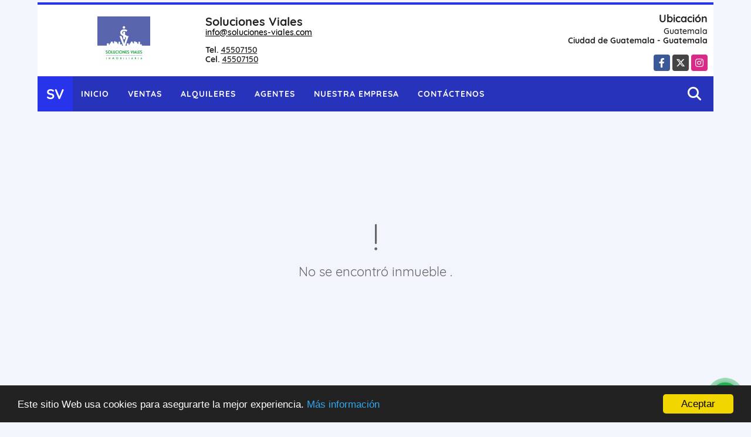

--- FILE ---
content_type: text/html; charset=UTF-8
request_url: https://soluciones-viales.com/apartamento-alquiler-zona-16-ciudad-de-guatemala/6156889
body_size: 8307
content:
<!DOCTYPE html>
<html lang="es">
    <head>
        <meta charset="utf-8">
        <meta name="viewport" content="width=device-width, initial-scale=1.0, user-scalable=no">
        <meta name="author" content="Wasi.co">
        <meta name="description" content="APARTAMENTO EN ALQUILER, ZONA 16 VILLAS DE SAN ISIDRO  &amp;nbsp;  El&amp;nbsp;apartamento se encuentra ubicado cerca de bancos, restaurantes, colegios, universidades,">
        <meta name="Keywords" content="Propiedades en Guatemala Guatemala Ciudad de Guatemala, casas, apartamentos, lotes y fincas para la venta y alquiler en Guatemala Guatemala Ciudad de Guatemala">
        <meta name="Language" content="Spanish">
        <meta name="Designer" content="www.wasi.co">
        <meta name="distribution" content="Global">
        <meta name="Robots" content="INDEX,FOLLOW">
        <meta name="csrf-token" content="rG0NFvl1Y8UgVSGibafGGTcM1OfKaKJjYDJQI7fg">

        <title>APARTAMENTO EN ALQUILER ZONA 16, VILLAS DE SAN ISIDRO  - Q6,500 GTQ</title>

        <!-- og tags -->
        <meta property="og:description" content="APARTAMENTO EN ALQUILER, ZONA 16 VILLAS DE SAN ISIDRO  &amp;nbsp;  El&amp;nbsp;apartamento se encuentra ubicado cerca de bancos, restaurantes, colegios, universidades," />
        <meta property="og:title" content="APARTAMENTO EN ALQUILER ZONA 16, VILLAS DE SAN ISIDRO  - Q6,500 GTQ" />
        <meta property="og:type" content="website" />
        <meta property="og:url" content="https://soluciones-viales.com/apartamento-alquiler-zona-16-ciudad-de-guatemala/6156889" />
        <meta property="og:image" content="https://images.wasi.co/inmuebles/b406811320240930044733.jpg" />
        <meta property="og:image:width" content="300" />
        <meta property="og:image:height" content="225" />
        <meta property="og:site_name" content="soluciones-viales.com" />

        <!-- og tags google+ -->
        <meta itemprop="description" content="APARTAMENTO EN ALQUILER, ZONA 16 VILLAS DE SAN ISIDRO  &amp;nbsp;  El&amp;nbsp;apartamento se encuentra ubicado cerca de bancos, restaurantes, colegios, universidades,">

        <!-- og tags twitter-->
        <meta name="twitter:card" value="APARTAMENTO EN ALQUILER, ZONA 16 VILLAS DE SAN ISIDRO  &amp;nbsp;  El&amp;nbsp;apartamento se encuentra ubicado cerca de bancos, restaurantes, colegios, universidades,">

                    <link href="https://images.wasi.co/inmuebles/b406811320240930044733.jpg" rel="image_src"/>
        
        <link rel="shortcut icon" href="https://images.wasi.co/empresas/f20221013111117.png" />
        <!-- ------------ Main Style ------------ -->
                    <link href="https://soluciones-viales.com/css/v1/pro26/style.min.css?v11769172504" async rel="stylesheet" type="text/css"/>
            <link href="https://soluciones-viales.com/css/v1/pro26/fonts.min.css?v11769172504" async rel="stylesheet" type="text/css"/>
                                          <link href="https://soluciones-viales.com/css/v1/pro26/skins/azul.min.css?v11769172504" async rel="stylesheet" type="text/css"/>
                                          <!--skin colors-->
        <!--<link href="css/skin/{color}.min.css" rel="stylesheet" type="text/css"/>-->
        <!--<link rel="stylesheet" href="https://cdn.jsdelivr.net/npm/bootstrap-select@1.14.0-beta3/dist/css/bootstrap-select.min.css">-->

                                        <script src="https://www.google.com/recaptcha/api.js?hl=es" async defer></script>
    </head>
    <body>
            <div class="google-lang hidden-sm-down auto_margin text-right" style="padding: 2px;">
    <div id="google_translate_element"></div>
</div>
<header class="auto_margin">
    <div class="container-fluid">
        <div class="areaHeader">
            <div class="row">
                <div class="col-md-8">
                    <div class="Asesor">
                        <figure>
                            <a href="https://soluciones-viales.com">
                                <img src="https://images.wasi.co/empresas/b20221013111117.png"  data-2x="https://images.wasi.co/empresas/2xb20221013111117.png" onerror="this.src='https://images.wasi.co/empresas/b20221013111117.png'" class="img-fluid img-retina center-block" title="Logo empresa" alt="soluciones viales inmobiliaria">
                            </a>
                        </figure>
                        <div class="info">
                            <div class="tt1">
                                <span class="name"> Soluciones Viales</span>
                                <span class="email"><a href="mailto:&#105;&#110;&#102;&#111;&#64;&#115;&#111;&#108;&#117;&#99;&#105;&#111;&#110;&#101;&#115;&#45;&#118;&#105;&#97;&#108;&#101;&#115;&#46;&#99;&#111;&#109;" class="notranslate">&#105;&#110;&#102;&#111;&#64;&#115;&#111;&#108;&#117;&#99;&#105;&#111;&#110;&#101;&#115;&#45;&#118;&#105;&#97;&#108;&#101;&#115;&#46;&#99;&#111;&#109;</a></span>
                            </div>
                            <span class="line"></span>
                            <div class="tt2">
                                                                    <strong>Tel.</strong> <a href="tel:45507150">45507150</a><br>
                                                                                                    <strong>Cel.</strong> <a href="tel:45507150">45507150</a>
                                                            </div>
                        </div>
                    </div>
                </div>
                <div class="col-md-4 hidden-sm-down">
                    <div class="info_top">
                        <div class="contactTop">
                            <div class="tt">Ubicación</div>
                            <address>
                                Guatemala<br>
                                <strong>Ciudad de Guatemala - Guatemala</strong>
                            </address>
                        </div>
                        <div class="redesTop">
                            <div class="layout">
                                <ul class="follow">
                                                                            <li><a href="https://www.facebook.com/solucionesvialess" target="_blank" data-follow="facebook" title="facebook"><span>Facebook</span></a></li>
                                                                                                                <li><a href="https://twitter.com/Solucionesvial" target="_blank" data-follow="x-twitter" title="X"><span>X</span></a></li>
                                                                                                                <li><a href="https://www.instagram.com/solucionesvial/" target="_blank" data-follow="instagram" title="instagram"><span>Instagram</span></a></li>
                                                                                                                                                                                </ul>
                            </div>
                        </div>
                    </div>
                </div>
            </div>
        </div>
    </div>
</header>

    <nav class="auto_margin">
    <div class="topMenu">
        <div class="flat-mega-menu">
            <ul id="idrop" class="mcollapse changer">
                <li class="logo_letter hidden-sm-down"><div class="lts">SV</div></li>
                <li><a href="https://soluciones-viales.com" >Inicio</a></li>
                                                                    <li><a href="https://soluciones-viales.com/s/ventas">Ventas</a>
                        <ul class="drop-down one-column hover-fade">
                                                                                                                                                            <li><a href="https://soluciones-viales.com/s/apartamento/ventas?id_property_type=2&amp;business_type%5B0%5D=for_sale">Apartamento (10)</a></li>
                                                                                                                                <li><a href="https://soluciones-viales.com/s/bodega/ventas?id_property_type=8&amp;business_type%5B0%5D=for_sale">Bodega (1)</a></li>
                                                                                                                                                                                                                                                                                                                    <li><a href="https://soluciones-viales.com/s/casa/ventas?id_property_type=1&amp;business_type%5B0%5D=for_sale">Casa (21)</a></li>
                                                                                                                                                                                            <li><a href="https://soluciones-viales.com/s/casa-de-playa/ventas?id_property_type=24&amp;business_type%5B0%5D=for_sale">Casa de Playa (1)</a></li>
                                                                                                                                                                                                                                                                                                                                                                                                                                                                                                                                                                                                                                                                                                                                                                                                                    <li><a href="https://soluciones-viales.com/s/hoteles/ventas?id_property_type=12&amp;business_type%5B0%5D=for_sale">Hoteles (1)</a></li>
                                                                                                                                                                                            <li><a href="https://soluciones-viales.com/s/local/ventas?id_property_type=3&amp;business_type%5B0%5D=for_sale">Local (1)</a></li>
                                                                                                                                                                                                                                                                                                                                                                                <li><a href="https://soluciones-viales.com/s/oficina/ventas?id_property_type=4&amp;business_type%5B0%5D=for_sale">Oficina (3)</a></li>
                                                                                                                                <li><a href="https://soluciones-viales.com/s/penthouse/ventas?id_property_type=21&amp;business_type%5B0%5D=for_sale">Penthouse (1)</a></li>
                                                                                                                                                                                                                                                        <li><a href="https://soluciones-viales.com/s/terreno/ventas?id_property_type=32&amp;business_type%5B0%5D=for_sale">Terreno (10)</a></li>
                                                                                    </ul>
                    </li>
                                                                                    <li><a href="https://soluciones-viales.com/s/alquileres">Alquileres</a>
                        <ul class="drop-down one-column hover-fade">
                                                                                                <li><a href="https://soluciones-viales.com/s/apartaestudio/alquileres?id_property_type=14&amp;business_type%5B0%5D=for_rent">Apartaestudio (3)</a></li>
                                                                                                                                <li><a href="https://soluciones-viales.com/s/apartamento/alquileres?id_property_type=2&amp;business_type%5B0%5D=for_rent">Apartamento (24)</a></li>
                                                                                                                                <li><a href="https://soluciones-viales.com/s/bodega/alquileres?id_property_type=8&amp;business_type%5B0%5D=for_rent">Bodega (2)</a></li>
                                                                                                                                                                                                                                                                                                                    <li><a href="https://soluciones-viales.com/s/casa/alquileres?id_property_type=1&amp;business_type%5B0%5D=for_rent">Casa (11)</a></li>
                                                                                                                                                                                                                                                                                                                                                                                <li><a href="https://soluciones-viales.com/s/consultorio/alquileres?id_property_type=15&amp;business_type%5B0%5D=for_rent">Consultorio (1)</a></li>
                                                                                                                                                                                                                                                                                                                                                                                                                                                                                                                                                                                                                                                                                                                                                        <li><a href="https://soluciones-viales.com/s/local/alquileres?id_property_type=3&amp;business_type%5B0%5D=for_rent">Local (3)</a></li>
                                                                                                                                                                                                                                                                                                                                                                                <li><a href="https://soluciones-viales.com/s/oficina/alquileres?id_property_type=4&amp;business_type%5B0%5D=for_rent">Oficina (19)</a></li>
                                                                                                                                <li><a href="https://soluciones-viales.com/s/penthouse/alquileres?id_property_type=21&amp;business_type%5B0%5D=for_rent">Penthouse (1)</a></li>
                                                                                                                                                                                                                                                                        </ul>
                    </li>
                                                                                                                                                                    <li><a href="https://soluciones-viales.com/asesores" >Agentes</a></li>
                                                                                    <li><a href="https://soluciones-viales.com/main-contenido-cat-2.htm" >Nuestra Empresa</a></li>
                                <li><a href="https://soluciones-viales.com/main-contactenos.htm" >Contáctenos</a></li>
                <li class="search-bar hidden-md-down"><i class="fa fa-search"></i>
                    <ul class="drop-down" style="display: none;">
                        <form method="GET" action="https://soluciones-viales.com/s" accept-charset="UTF-8" onSubmit="$(&#039;input[type=&quot;submit&quot;]&#039;).attr(&quot;disabled&quot;,&quot;disabled&quot;);">
                        <table>
                            <tbody>
                            <tr>
                                <td><input type="text" id="matchLabel" placeholder="Buscar en el sitio" value="" name="match"></td>
                                <td><input class="btn" type="submit" value="Buscar"></td>
                            </tr>
                            </tbody>
                        </table>
                        </form>
                    </ul>
                </li>
            </ul>
        </div>
    </div>
</nav>
<div id="mobile" style="position: relative;">
    <div class="mobile_search hidden-lg-up">
        <a href="#" class="show_hide"><i class="fas fa-search"></i></a>
    </div>
</div>

<!--mobile search-->
<div class="slidingSearch">
    <div class="input-group">
        <form method="GET" action="https://soluciones-viales.com/s" accept-charset="UTF-8" onSubmit="$(&#039;input[type=&quot;submit&quot;]&#039;).attr(&quot;disabled&quot;,&quot;disabled&quot;);">
        <table>
            <tbody>
            <tr>
                <td> <input type="text" class="form-control" aria-label="" placeholder="Buscar por:" value="" name="match"></td>
                <td><input class="btn" type="submit" value="Buscar"></td>
            </tr>
            </tbody>
        </table>
        </form>
        <div class="input-group-append">
        </div>
    </div>
</div>
<!--end -->

    
                <section>
            <div class="area-content ">
                <!-- mensage-->
                <div class="msg_empty">
                    <div class="text">
                        <i class="far fa-exclamation"></i>
                        <p> No se encontró inmueble .</p>
                    </div>
                </div>
                <!-- end mensage-->
                <section>
    <div class="container-fluid">
        <div class="areaDestacados auto_margin">
            <h2>                                         Inmuebles <strong>destacados</strong>
                                </h2>
            <div class="list-properties">
                                <div class="row">
                                            <div class="col-lg-4 col-md-6 mt-2 mb-2">
                            <div class="item border-0 shadow-none">
        <figure>
        <a href="https://soluciones-viales.com/casa-alquiler-zona-15-ciudad-de-guatemala/9693375" class="fill_B">
            <img data-src="https://image.wasi.co/[base64]"  onerror="this.src='https://image.wasi.co/[base64]';" class="lazy fill-box img-fluid" alt="alquilo casa en vista hermosa 3 dentro de garita zona 15">
        </a>
        <div class="shape_img"></div>
    </figure>
    <div class="body">
        <span class="tag1">CASA</span> <span class="tag2">ALQUILER</span>
        <h2><a href="https://soluciones-viales.com/casa-alquiler-zona-15-ciudad-de-guatemala/9693375">ALQUILO CASA EN VISTA HERMOSA 3 DENTRO DE GARITA, ZONA 15 </a></h2>
        <div class="ubicacion">Ciudad de Guatemala, Guatemala</div>
        <div class="info_details">
            <div class="row">
                <div class="col-3">
                    <span class="dt1">3</span>
                    <span class="dt2 text-truncate">Alcobas</span>
                </div>
                <div class="col-3">
                    <span class="dt1">3.5</span>
                    <span class="dt2 text-truncate">Baño(s)</span>
                </div>
                                    <div class="col-3">
                        <span class="dt1">3</span>
                        <span class="dt2 text-truncate">Garaje</span>
                    </div>
                                            </div>
        </div>
        <div class="areaPrecio">
            <div class="row">
                                                                                                    <div class="col-6">
                                Para Alquiler
                                <p >US$1,200</p>
                                <small>Dólares Americanos</small>
                            </div>
                                                </div>
        </div>
    </div>
</div>
                        </div>
                                            <div class="col-lg-4 col-md-6 mt-2 mb-2">
                            <div class="item border-0 shadow-none">
        <figure>
        <a href="https://soluciones-viales.com/casa-venta-zona-16-ciudad-de-guatemala/8231345" class="fill_B">
            <img data-src="https://image.wasi.co/[base64]"  onerror="this.src='https://image.wasi.co/[base64]';" class="lazy fill-box img-fluid" alt="casas en venta de 2 y 3 niveles en zona 16">
        </a>
        <div class="shape_img"></div>
    </figure>
    <div class="body">
        <span class="tag1">CASA</span> <span class="tag2">VENTA</span>
        <h2><a href="https://soluciones-viales.com/casa-venta-zona-16-ciudad-de-guatemala/8231345">CASAS EN VENTA DE 2 y 3 NIVELES EN ZONA 16 </a></h2>
        <div class="ubicacion">Ciudad de Guatemala, Guatemala</div>
        <div class="info_details">
            <div class="row">
                <div class="col-3">
                    <span class="dt1">3</span>
                    <span class="dt2 text-truncate">Alcobas</span>
                </div>
                <div class="col-3">
                    <span class="dt1">3.5</span>
                    <span class="dt2 text-truncate">Baño(s)</span>
                </div>
                                    <div class="col-3">
                        <span class="dt1">2</span>
                        <span class="dt2 text-truncate">Garaje</span>
                    </div>
                                                    <div class="col-3">
                        <span class="dt1">190</span>
                        <span class="dt2"> Área m<sup>2</sup></span>
                    </div>
                            </div>
        </div>
        <div class="areaPrecio">
            <div class="row">
                                                                            <div class="col-6">
                            Para Venta
                            <p >US$283,500</p>
                            <small>Dólares Americanos</small>
                        </div>
                                                                    </div>
        </div>
    </div>
</div>
                        </div>
                                            <div class="col-lg-4 col-md-6 mt-2 mb-2">
                            <div class="item border-0 shadow-none">
        <figure>
        <a href="https://soluciones-viales.com/consultorio-alquiler-zona-10-ciudad-de-guatemala/6215509" class="fill_B">
            <img data-src="https://image.wasi.co/[base64]"  onerror="this.src='https://image.wasi.co/[base64]';" class="lazy fill-box img-fluid" alt="clinica en alquiler edificio renovati zona 10">
        </a>
        <div class="shape_img"></div>
    </figure>
    <div class="body">
        <span class="tag1">CONSULTORIO</span> <span class="tag2">ALQUILER</span>
        <h2><a href="https://soluciones-viales.com/consultorio-alquiler-zona-10-ciudad-de-guatemala/6215509">CLINICA EN ALQUILER EDIFICIO RENOVATI, ZONA 10 </a></h2>
        <div class="ubicacion">Ciudad de Guatemala, Guatemala</div>
        <div class="info_details">
            <div class="row">
                <div class="col-3">
                    <span class="dt1">2</span>
                    <span class="dt2 text-truncate">Alcobas</span>
                </div>
                <div class="col-3">
                    <span class="dt1">2</span>
                    <span class="dt2 text-truncate">Baño(s)</span>
                </div>
                                    <div class="col-3">
                        <span class="dt1">2</span>
                        <span class="dt2 text-truncate">Garaje</span>
                    </div>
                                                    <div class="col-3">
                        <span class="dt1">51.28</span>
                        <span class="dt2"> Área m<sup>2</sup></span>
                    </div>
                            </div>
        </div>
        <div class="areaPrecio">
            <div class="row">
                                                                                                    <div class="col-6">
                                Para Alquiler
                                <p >US$1,200</p>
                                <small>Dólares Americanos</small>
                            </div>
                                                </div>
        </div>
    </div>
</div>
                        </div>
                                            <div class="col-lg-4 col-md-6 mt-2 mb-2">
                            <div class="item border-0 shadow-none">
        <figure>
        <a href="https://soluciones-viales.com/terreno-venta-zona-16-ciudad-de-guatemala/8423126" class="fill_B">
            <img data-src="https://image.wasi.co/[base64]"  onerror="this.src='https://image.wasi.co/[base64]';" class="lazy fill-box img-fluid" alt="venta de terreno zona 16 la montana dentro de garita">
        </a>
        <div class="shape_img"></div>
    </figure>
    <div class="body">
        <span class="tag1">TERRENO</span> <span class="tag2">VENTA</span>
        <h2><a href="https://soluciones-viales.com/terreno-venta-zona-16-ciudad-de-guatemala/8423126">VENTA DE TERRENO ZONA 16, LA MONTAÑA DENTRO DE GARITA </a></h2>
        <div class="ubicacion">Ciudad de Guatemala, Guatemala</div>
        <div class="info_details">
            <div class="row">
                <div class="col-3">
                    <span class="dt1">0</span>
                    <span class="dt2 text-truncate">Alcobas</span>
                </div>
                <div class="col-3">
                    <span class="dt1">0</span>
                    <span class="dt2 text-truncate">Baño(s)</span>
                </div>
                                            </div>
        </div>
        <div class="areaPrecio">
            <div class="row">
                                                                            <div class="col-6">
                            Para Venta
                            <p >US$350,000</p>
                            <small>Dólares Americanos</small>
                        </div>
                                                                    </div>
        </div>
    </div>
</div>
                        </div>
                                            <div class="col-lg-4 col-md-6 mt-2 mb-2">
                            <div class="item border-0 shadow-none">
        <figure>
        <a href="https://soluciones-viales.com/casa-venta-carretera-a-el-salvador-ciudad-de-guatemala/8299206" class="fill_B">
            <img data-src="https://image.wasi.co/[base64]"  onerror="this.src='https://image.wasi.co/[base64]';" class="lazy fill-box img-fluid" alt="vendo casa en carretera a el salvador condominio camelias">
        </a>
        <div class="shape_img"></div>
    </figure>
    <div class="body">
        <span class="tag1">CASA</span> <span class="tag2">VENTA</span>
        <h2><a href="https://soluciones-viales.com/casa-venta-carretera-a-el-salvador-ciudad-de-guatemala/8299206">VENDO CASA EN CARRETERA A EL SALVADOR CONDOMINIO CAMELIAS</a></h2>
        <div class="ubicacion">Ciudad de Guatemala, Guatemala</div>
        <div class="info_details">
            <div class="row">
                <div class="col-3">
                    <span class="dt1">5</span>
                    <span class="dt2 text-truncate">Alcobas</span>
                </div>
                <div class="col-3">
                    <span class="dt1">0</span>
                    <span class="dt2 text-truncate">Baño(s)</span>
                </div>
                                    <div class="col-3">
                        <span class="dt1">6</span>
                        <span class="dt2 text-truncate">Garaje</span>
                    </div>
                                                    <div class="col-3">
                        <span class="dt1">775</span>
                        <span class="dt2"> Área m<sup>2</sup></span>
                    </div>
                            </div>
        </div>
        <div class="areaPrecio">
            <div class="row">
                                                                            <div class="col-6">
                            Para Venta
                            <p >US$1,100,000</p>
                            <small>Dólares Americanos</small>
                        </div>
                                                                    </div>
        </div>
    </div>
</div>
                        </div>
                                            <div class="col-lg-4 col-md-6 mt-2 mb-2">
                            <div class="item border-0 shadow-none">
        <figure>
        <a href="https://soluciones-viales.com/apartamento-alquiler-zona-15-ciudad-de-guatemala/9727712" class="fill_B">
            <img data-src="https://image.wasi.co/[base64]"  onerror="this.src='https://image.wasi.co/[base64]';" class="lazy fill-box img-fluid" alt="alquilo apartamento nuevo en zona 15">
        </a>
        <div class="shape_img"></div>
    </figure>
    <div class="body">
        <span class="tag1">APARTAMENTO</span> <span class="tag2">ALQUILER</span>
        <h2><a href="https://soluciones-viales.com/apartamento-alquiler-zona-15-ciudad-de-guatemala/9727712">ALQUILO APARTAMENTO NUEVO EN ZONA 15 </a></h2>
        <div class="ubicacion">Ciudad de Guatemala, Guatemala</div>
        <div class="info_details">
            <div class="row">
                <div class="col-3">
                    <span class="dt1">3</span>
                    <span class="dt2 text-truncate">Alcobas</span>
                </div>
                <div class="col-3">
                    <span class="dt1">2.5</span>
                    <span class="dt2 text-truncate">Baño(s)</span>
                </div>
                                    <div class="col-3">
                        <span class="dt1">2</span>
                        <span class="dt2 text-truncate">Garaje</span>
                    </div>
                                                    <div class="col-3">
                        <span class="dt1">106</span>
                        <span class="dt2"> Área m<sup>2</sup></span>
                    </div>
                            </div>
        </div>
        <div class="areaPrecio">
            <div class="row">
                                                                                                    <div class="col-6">
                                Para Alquiler
                                <p >US$1,800</p>
                                <small>Dólares Americanos</small>
                            </div>
                                                </div>
        </div>
    </div>
</div>
                        </div>
                                            <div class="col-lg-4 col-md-6 mt-2 mb-2">
                            <div class="item border-0 shadow-none">
        <figure>
        <a href="https://soluciones-viales.com/hoteles-venta-puerto-san-jose/7401324" class="fill_B">
            <img data-src="https://image.wasi.co/[base64]"  onerror="this.src='https://image.wasi.co/[base64]';" class="lazy fill-box img-fluid" alt="vendo hotel en puerto de san jose">
        </a>
        <div class="shape_img"></div>
    </figure>
    <div class="body">
        <span class="tag1">HOTELES</span> <span class="tag2">VENTA</span>
        <h2><a href="https://soluciones-viales.com/hoteles-venta-puerto-san-jose/7401324">VENDO HOTEL EN PUERTO DE SAN JOSE </a></h2>
        <div class="ubicacion">Puerto San José, Escuintla</div>
        <div class="info_details">
            <div class="row">
                <div class="col-3">
                    <span class="dt1">29</span>
                    <span class="dt2 text-truncate">Alcobas</span>
                </div>
                <div class="col-3">
                    <span class="dt1">0</span>
                    <span class="dt2 text-truncate">Baño(s)</span>
                </div>
                                    <div class="col-3">
                        <span class="dt1">20</span>
                        <span class="dt2 text-truncate">Garaje</span>
                    </div>
                                                    <div class="col-3">
                        <span class="dt1">1922</span>
                        <span class="dt2"> Área m<sup>2</sup></span>
                    </div>
                            </div>
        </div>
        <div class="areaPrecio">
            <div class="row">
                                                                            <div class="col-6">
                            Para Venta
                            <p >Q7,990,000</p>
                            <small>Quetzal</small>
                        </div>
                                                                    </div>
        </div>
    </div>
</div>
                        </div>
                                            <div class="col-lg-4 col-md-6 mt-2 mb-2">
                            <div class="item border-0 shadow-none">
        <figure>
        <a href="https://soluciones-viales.com/bodega-alquiler-huehuetenango/8627009" class="fill_B">
            <img data-src="https://image.wasi.co/[base64]"  onerror="this.src='https://image.wasi.co/[base64]';" class="lazy fill-box img-fluid" alt="bodegas en alquiler km255 ruta interamericana tojocas huehuetenango">
        </a>
        <div class="shape_img"></div>
    </figure>
    <div class="body">
        <span class="tag1">BODEGA</span> <span class="tag2">ALQUILER</span>
        <h2><a href="https://soluciones-viales.com/bodega-alquiler-huehuetenango/8627009">BODEGAS EN ALQUILER KM.255 RUTA INTERAMERICANA TOJOCAS, HUEHUETENANGO </a></h2>
        <div class="ubicacion">Huehuetenango, Huehuetenango</div>
        <div class="info_details">
            <div class="row">
                <div class="col-3">
                    <span class="dt1">1</span>
                    <span class="dt2 text-truncate">Alcobas</span>
                </div>
                <div class="col-3">
                    <span class="dt1">0</span>
                    <span class="dt2 text-truncate">Baño(s)</span>
                </div>
                                    <div class="col-3">
                        <span class="dt1">3</span>
                        <span class="dt2 text-truncate">Garaje</span>
                    </div>
                                                    <div class="col-3">
                        <span class="dt1">900</span>
                        <span class="dt2"> Área m<sup>2</sup></span>
                    </div>
                            </div>
        </div>
        <div class="areaPrecio">
            <div class="row">
                                                                                                    <div class="col-6">
                                Para Alquiler
                                <p >US$5,400</p>
                                <small>Dólares Americanos</small>
                            </div>
                                                </div>
        </div>
    </div>
</div>
                        </div>
                                            <div class="col-lg-4 col-md-6 mt-2 mb-2">
                            <div class="item border-0 shadow-none">
        <figure>
        <a href="https://soluciones-viales.com/apartamento-alquiler-zona-14-ciudad-de-guatemala/8575347" class="fill_B">
            <img data-src="https://image.wasi.co/[base64]"  onerror="this.src='https://image.wasi.co/[base64]';" class="lazy fill-box img-fluid" alt="alquilo apartamento amueblado zona 14 lujoso">
        </a>
        <div class="shape_img"></div>
    </figure>
    <div class="body">
        <span class="tag1">APARTAMENTO</span> <span class="tag2">ALQUILER</span>
        <h2><a href="https://soluciones-viales.com/apartamento-alquiler-zona-14-ciudad-de-guatemala/8575347">Alquilo Apartamento Amueblado  Zona 14 Lujoso</a></h2>
        <div class="ubicacion">Ciudad de Guatemala, Guatemala</div>
        <div class="info_details">
            <div class="row">
                <div class="col-3">
                    <span class="dt1">3</span>
                    <span class="dt2 text-truncate">Alcobas</span>
                </div>
                <div class="col-3">
                    <span class="dt1">3</span>
                    <span class="dt2 text-truncate">Baño(s)</span>
                </div>
                                    <div class="col-3">
                        <span class="dt1">3</span>
                        <span class="dt2 text-truncate">Garaje</span>
                    </div>
                                                    <div class="col-3">
                        <span class="dt1">304.82</span>
                        <span class="dt2"> Área m<sup>2</sup></span>
                    </div>
                            </div>
        </div>
        <div class="areaPrecio">
            <div class="row">
                                                                                                    <div class="col-6">
                                Para Alquiler
                                <p >US$6,000</p>
                                <small>Dólares Americanos</small>
                            </div>
                                                </div>
        </div>
    </div>
</div>
                        </div>
                                    </div>
                            </div>
        </div>
    </div>
</section>
            </div>
        </section>
    
    <footer class="pd-50" id="footer_app">
    <div class="container-fluid">
        <div class="areaFooter auto_margin">
            <div class="row">
                                <div class="col-lg-4">
                    <div class="content">
                                                    <h4>QUIÉNES SOMOS</h4>
                            <p>SOLUCIONES VIALES Inmobiliaria, Evolucionando nuestros servicios desde la consultoría, avalúos inmobiliarios, remodelación, venta, renta y compra de bienes inmuebles </p>
                                                                            <p class="height_5"></p>
                            <div class="fb-page" data-href="https://www.facebook.com/solucionesvialess/" data-tabs="timeline" data-height="70" data-small-header="true" data-adapt-container-width="true" data-hide-cover="false" data-show-facepile="true"><blockquote cite="https://www.facebook.com/solucionesvialess" class="fb-xfbml-parse-ignore"><a href="https://www.facebook.com/solucionesvialess/"></a></blockquote></div>
                                            </div>
                </div>
                                <div class="col-lg-3">
                    <div class="content">
                        <h4>UBICACIÓN Y CONTACTO</h4>
                        <address>
                            <strong>UBICACIÓN</strong> <br>
                            Guatemala<br>
                            <b>Ciudad de Guatemala - Guatemala - Guatemala</b>
                        </address>
                                                    <p>
                                <strong>MÓVIL</strong> <br>
                                <a href="tel:45507150">45507150</a>
                            </p>
                                                                            <p>
                                <strong>TELÉFONO</strong> <br>
                                <a href="tel:45507150">45507150</a>
                            </p>
                                                                        <p class="overflow">
                            <strong>EMAIL</strong> <br>
                            <a href="mailto:info@soluciones-viales.com" class="notranslate">info@soluciones-viales.com</a>
                        </p>
                                                                            <ul class="follow">
                                                                    <li><a href="https://www.facebook.com/solucionesvialess" target="_blank" data-follow="facebook" title="facebook"><span>Facebook</span></a></li>
                                                                                                    <li><a href="https://twitter.com/Solucionesvial" target="_blank" data-follow="x-twitter" title="X"><span>X</span></a></li>
                                                                                                    <li><a href="https://www.instagram.com/solucionesvial/" target="_blank" data-follow="instagram" title="instagram"><span>Instagram</span></a></li>
                                                                                                                                                            </ul>
                                            </div>
                </div>
                <div class="col-lg-2">
                    <div class="content">
                        <h4>INFORMACIÓN</h4>
                        <ul class="f_links">
                            <li><a href="https://soluciones-viales.com">Inicio</a></li>
                                                                                                                                                <li><a href="https://soluciones-viales.com/s/ventas">Ventas</a>
                                                                                                                                                                            <li><a href="https://soluciones-viales.com/s/alquileres">Alquiler</a>
                                                                                                                                                                                                                                                                                                                        <li><a href="https://soluciones-viales.com/main-contenido-cat-2.htm">Nuestra Empresa</a></li>
                                                        <li><a href="https://soluciones-viales.com/main-contactenos.htm">Contáctenos</a></li>
                            <li><a href="/main-contenido-cat-6.htm">Políticas de privacidad</a></li>
                        </ul>
                    </div>
                </div>
                                <div class="col-lg-3">
                    <div class="content">
                        <div class="Oferte">
                            <i class="fal fa-home"></i>
                            <h5>Oferte su inmueble con nosotros</h5>
                            <!-- Button trigger modal -->
                            <a href="" data-toggle="modal" data-target="#modelId" class="btn btn-dark btn-shadow waves-effect"><strong>OFERTAR</strong></a>
                        </div>
                    </div>
                </div>
                            </div>
        </div>
    </div>
            <!-- Modal -->
<div id="modal_offer">
    <div class="modal fade" id="modelId" tabindex="-1" role="dialog" aria-labelledby="modelTitleId" aria-hidden="true">
        <div class="modal-dialog modal-sm" role="document">
            <div class="modal-content modal-ofertar" style="border-radius: 3px">
                <div class="modal-header">
                    <h5 class="modal-title" id="exampleModalCenterTitle">Ofertar</h5>
                    <button type="button" class="close" data-dismiss="modal" aria-label="Close">
                        <span aria-hidden="true">&times;</span>
                    </button>

                </div>
                <form-offer-property
                        city="445217"
                        country="185"
                        region="1682"
                />
            </div>
        </div>
    </div>
</div>    </footer>
    <!--Whatsapp Widget-->
<div class="whatsApp_widget">
    <div class="box-chat webp">
        <div class="get-comment-close close-widget-top"><i class="far fa-times"></i></div>
        <div class="head">
            <div class="row">
                <div class="col-9">
                    <figure><img src="https://images.wasi.co/empresas/b20221013111117.png" alt="Soluciones Viales"></figure>
                    <div class="empresa">
                        <span class="tt1">Soluciones Viales</span>
                        <span class="tt2">Whatsapp</span>
                    </div>
                </div>
                <div class="col-3 text-right">
                    <i class="fab fa-whatsapp"></i>
                </div>
            </div>
        </div>
        <div class="body">
            <div class="tag-label">Hoy</div>
            <div class="welcome_text arrow_box">
                Hola, buen día. Cómo puedo ayudarle el día de hoy?
                <span id="msg-time"></span>
            </div>
            <p>&nbsp;</p>
        </div>
        <div class="foot">
            <div class="input-group">
                <textarea id="text_whatsapp" data-autoresize rows="1" class="form-control textarea_whatsapp" placeholder="Enviar mensaje"></textarea>
                <div class="input-group-append">
                    <span id="send_w" class="input-group-text" onClick="javascript: window.open('https://wa.me/50245507150?text=' + document.getElementById('text_whatsapp').value);"><i class="fas fa-paper-plane"></i></span>
                </div>
            </div>
        </div>
    </div>

    <div class="sonar-wrapper">
        <div class="sonar-emitter">
            <div class="sonar-wave"></div>
        </div>
    </div>

    <div id="get-comment-btn" class="btn-whatsapp">
        <a href="#?"> <i class="fab fa-whatsapp"></i></a>
    </div>
</div>
<!--end-->

    <section id="Bottom">
    <div class="areaBottom auto_margin">
        <div class="container-fluid">
            <div class="row">
                <div class="col-md-6 hidden-sm-down">
                    
                </div>
                                <div class="col-md-6">
                    <div class="by">
                        <span>Powered by:</span> <b>wasi.co</b>
                    </div>
                </div>
                            </div>
        </div>
    </div>
</section>
                <script>
            var lang_locale = 'es';
            window.lang_custom = {"id_empresa":40681,"lang":"es","country_iso":"gt"};
        </script>
        <script>
            var city_label = 'Ciudad';
                                    var iso_country = 'GT';
        </script>
        <!-- Global JS -->
        <script src="https://soluciones-viales.com/js/v1/pro26/global.min.js?v11769172505"></script>
                  <script src="https://soluciones-viales.com/js/app.js?v11769172505"></script>
                        <!--<script src="https://cdn.jsdelivr.net/npm/bootstrap-select@1.14.0-beta3/dist/js/bootstrap-select.min.js"></script>-->
                <script src="https://soluciones-viales.com/js/lazyload2.min.js?v11769172505" async></script>
                <script src="https://soluciones-viales.com/js/webp.js?v11769172505" async></script>
                <script defer>
            window.cookieconsent_options = {
                learnMore: 'Más información',
                link: "main-contenido-id-123159.htm",
                message:'Este sitio Web usa cookies para asegurarte la mejor experiencia.',
                theme : 'dark-bottom',
                dismiss: 'Aceptar',
                target : '_blank'
            };
        </script>
        <script defer src="//cdnjs.cloudflare.com/ajax/libs/cookieconsent2/1.0.9/cookieconsent.min.js"></script>
                                <script defer type="text/javascript">
            var _paq = _paq || [];
            /* tracker methods like "setCustomDimension" should be called before "trackPageView" */
            _paq.push(['trackPageView']);
            _paq.push(['enableLinkTracking']);
            (function() {
                var u="//wasiz.com/";
                _paq.push(['setTrackerUrl', u+'piwik.php']);
                _paq.push(['setSiteId', '39171']);
                var d=document, g=d.createElement('script'), s=d.getElementsByTagName('script')[0];
                g.type='text/javascript'; g.async=true; g.defer=true; g.src=u+'piwik.js'; s.parentNode.insertBefore(g,s);
            })();
        </script>
                                <script>
            setTimeout(function() {
                var headID = document.getElementsByTagName("head")[0];
                var newScript = document.createElement('script');
                newScript.src = '//translate.google.com/translate_a/element.js?cb=googleTranslateElementInit';
                headID.appendChild(newScript);
            }, 2000);
        </script>
        <script>
            function googleTranslateElementInit() {
                new google.translate.TranslateElement({
                    pageLanguage: 'es',
                    includedLanguages: 'de,en,pt,ru,fr,fa,zh-CN,zh-TW,ar,it,es,nl',
                    layout: google.translate.TranslateElement.InlineLayout.SIMPLE
                }, 'google_translate_element');
            }
        </script>
                                    <script>
        new Vue({
            el: '#app',
            mounted: function () {
                var customer={
                    first_name: '',
                    last_name: '',
                    email: '',
                    phone: '',
                };
                if(customer.first_name){
                    bus.$emit('contact-sent',{
                        email: customer.email,
                        phone: customer.phone,
                        first_name: customer.first_name,
                        last_name: customer.last_name
                    });
                }
                $( ".rightAside" ).addClass( "area-description" );
            }
        });
    </script>
            <script>
        new Vue({
            el: '#footer_app',
        });
    </script>
            <script>
                        (function(d, s, id) {
                var js, fjs = d.getElementsByTagName(s)[0];
                if (d.getElementById(id)) return;
                js = d.createElement(s); js.id = id;
                js.src = 'https://connect.facebook.net/es/sdk.js#xfbml=1&version=v3.2&autoLogAppEvents=1';
                fjs.parentNode.insertBefore(js, fjs);
            }(document, 'script', 'facebook-jssdk'));
                    </script>
            <input type="text" id="trc" value="" disabled="disabled" style="display: none">
    </body>
</html>
